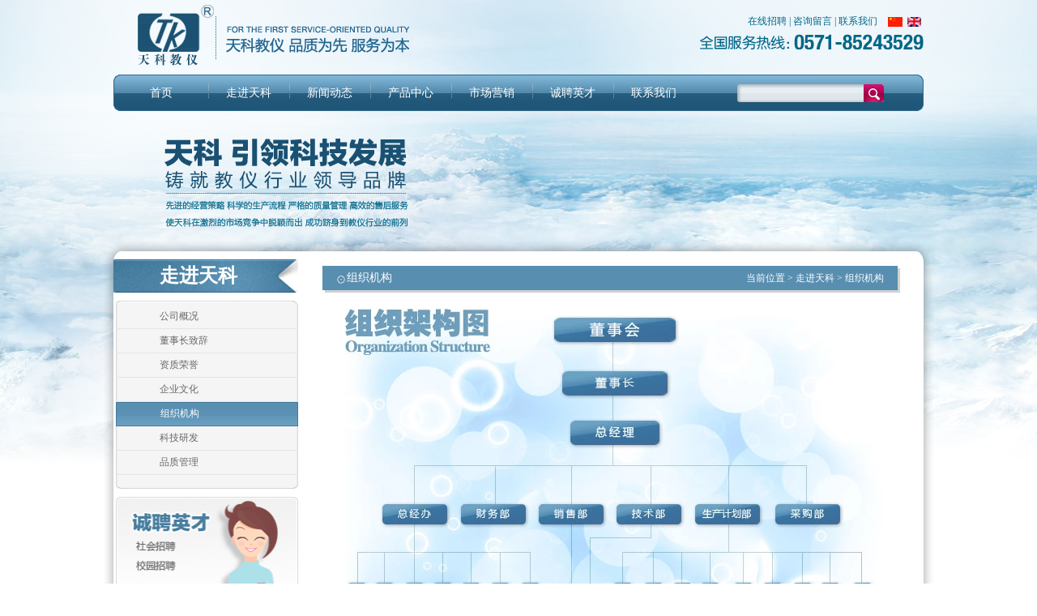

--- FILE ---
content_type: text/html; charset=utf-8
request_url: http://www.tkjy.cn/about.aspx?cid=5
body_size: 10221
content:

<!DOCTYPE html PUBLIC "-//W3C//DTD XHTML 1.0 Transitional//EN" "http://www.w3.org/TR/xhtml1/DTD/xhtml1-transitional.dtd">
<html xmlns="http://www.w3.org/1999/xhtml">
<head><title>
	杭州天科教仪设备有限公司
</title><link href="css/css.css" rel="stylesheet" type="text/css" />
    <!--[if IE 6]>
<script src="images/iepng.js" type="text/javascript"></script>
<script type="text/javascript">
   EvPNG.fix(' img,div'); 
</script>
<![endif]-->
    <meta name="keywords" content="杭州天科教仪设备有限公司" /><meta name="description" content="杭州天科教仪设备有限公司坐落于著名的风景旅游城市——杭州，是一家专业从事教学仪器研发、生产、销售的高新技术企业。“天科教仪”在社会各界和广大高校教师的关心支持下,凭借着自身丰富的行业经验；先进的经营策略；科学的生产流程；严格的质量管理；高效的售后服务，使企业在激烈的市场竞争中跻身于教仪行业的前列
" />
    <script>
        window.onload = function () {
            for (var ii = 0; ii < document.links.length; ii++)
                document.links[ii].onfocus = function () { this.blur() }
        }
    </script>
    <script type="text/javascript" src="js/jquery.js"></script>
    <script type="text/javascript" src="js/navMenu.js"></script>
    <script type="text/javascript">
        $(function () {
            $(".activesss").hover(function () {
                $(".Locate Menulogo").stop(false, true);
                $(this).children().next().slideDown("fast"); //slideDown() 函数,实现隐藏,括号里还可以带一个时间参数(毫秒)例如slideDown(2000)以2000毫秒的速度隐藏,还可以带slow,fast                          
            },
      function () {
          $(this).children().next().slideUp("fast");
      });
        });
    </script>
</head>
<body class="body1">
    <form name="form1" method="post" action="about.aspx?cid=5" id="form1">
<div>
<input type="hidden" name="__VIEWSTATE" id="__VIEWSTATE" value="/[base64]/lj4rnlLXmsJTkvKDliqjns7vliJdkAgQPZBYCZg8VAwIyMRXnlLXmnLrlj4rmi5bliqjns7vliJcV55S15py65Y+K5ouW5Yqo57O75YiXZAIFD2QWAmYPFQMCMjIk6L+H56iL5o6n5Yi25Y+K57u85ZCI6Ieq5Yqo5YyW57O75YiXJOi/[base64]/[base64]/ku6rlmajku6rooajmioDmnK/[base64]/[base64]/[base64]/[base64]/lrp7orq3ns7vliJcq5bel5Lia6Ieq5Yqo5YyW5Y+K572R57uc5oqA5pyv5a6e6K6t57O75YiXZAIPD2QWAmYPFQMCNTUk55S15py65ouW5Yqo5qOA5L+u5oqA5pyv5a6e6K6t57O75YiXJOeUteacuuaLluWKqOajgOS/[base64]/h+eoi+aOp+WItuW3peeoi+Wunuiureezu+WIlx7ov4fnqIvmjqfliLblt6XnqIvlrp7orq3ns7vliJdkAhQPZBYCZg8VAwI2MB/nlLXlt6Um55S15a2Q5oqA5pyv5a6e6K6t57O75YiXH+eUteW3pSbnlLXlrZDmioDmnK/lrp7orq3ns7vliJdkAhUPZBYCZg8VAwI2MR/ljZXniYfmnLomRURB5oqA5pyv5a6e6K6t57O75YiXH+WNleeJh+acuiZFREHmioDmnK/[base64]/zd9QtzrOTE/t7M9YNWiIIuoZHq" />
</div>

<div>

	<input type="hidden" name="__VIEWSTATEGENERATOR" id="__VIEWSTATEGENERATOR" value="E809BCA5" />
	<input type="hidden" name="__EVENTVALIDATION" id="__EVENTVALIDATION" value="/wEWAwLE/6qJCgKr4NGBDALmlOfpDEMMu5ouC23FUfLJiObHvRgfctVI" />
</div>
    <div class="box">
       
<script type="text/javascript"> document.body.oncontextmenu=document.body.ondragstart= document.body.onselectstart=document.body.onbeforecopy=function(){return false;};document.body.onselect=document.body.oncopy=document.body.onmouseup=function(){document.selection.empty();}; </script>

<div class="top">
    <div class="top1">
        <div class="top1lf lf">
            <a href="index.aspx">
            
                <img src="images/1_04.png" width="365" height="88"></a>
        </div>
        <div class="top1rg rg">
            <div>
                <a href="jobs.aspx">在线招聘</a>|<a href="message.aspx">咨询留言</a>|<a href="contact.aspx">联系我们</a><a
                    class="a1" href="index.aspx"><img src="images/1_05.jpg" width="18" height="12"></a><a
                        class="a2" href="/en"><img src="images/1_06.jpg" width="17" height="12"></a></div>
            <div class="div1">
                <img src="images/1_07.png" width="276" height="19" /></div>
        </div>
        <div class="clear">
        </div>
    </div>
    <div class="dh">
        <div class="dhlf lf">
            <ul id="navMenu">
                <li class="activesss"><a class="a1" href="index.aspx">首页</a> </li>
                <li class="activesss"><a class="a2" href="about.aspx">走进天科</a>
                    <div class="Locate pad1">
                        <div class="bg1">
                            <ul id="Menulogo">
                                <li>
                                    <div>
                                        <a href="about.aspx?cid=1">
                                            <img src="images/1_12.png" width="70" height="72"></a></div>
                                    <div>
                                        <a href="about.aspx?cid=1">公司概况</a></div>
                                </li>
                                <li><a href="about.aspx?cid=2">
                                    <img src="images/1_13.png" width="71" height="74"></a>
                                    <div>
                                        <a href="aabout.aspx?cid=2">董事长致辞</a></div>
                                </li>
                                <li><a href="about.aspx?cid=3">
                                    <img src="images/1_14.png" width="91" height="74"></a>
                                    <div>
                                        <a href="about.aspx?cid=3">资质荣誉</a></div>
                                </li>
                                <li><a href="about.aspx?cid=4">
                                    <img src="images/1_15.png" width="61" height="74"></a>
                                    <div>
                                        <a href="about.aspx?cid=4">企业文化</a></div>
                                </li>
                                <li><a href="about.aspx?cid=5">
                                    <img src="images/1_16.png" width="70" height="73"></a>
                                    <div>
                                        <a href="about.aspx?cid=5">组织机构</a></div>
                                </li>
                                <li><a href="about.aspx?cid=6">
                                    <img src="images/1_17.png" width="67" height="74"></a>
                                    <div>
                                        <a href="about.aspx?cid=6">科技研发</a></div>
                                </li>
                                <li><a href="about.aspx?cid=7">
                                    <img src="images/1_18.png" width="44" height="74"></a>
                                    <div>
                                        <a href="about.aspx?cid=7">品质管理</a></div>
                                </li>
                                <div class="clear">
                                </div>
                            </ul>
                            <div class="clear">
                            </div>
                        </div>
                    </div>
                </li>
                <li class="activesss"><a class="a2" href="news.aspx">新闻动态</a>
                    <div class="Locate pad2">
                        <div class="bg2">
                            <ul id="Menulogo">
                                <li>
                                    <div>
                                        <a href="news.aspx?cid=8">
                                            <img src="images/1_20.png" width="47" height="45"></a></div>
                                    <div>
                                        <a href="news.aspx?cid=8">公司动态</a></div>
                                </li>
                                <li>
                                    <div>
                                        <a href="news.aspx?cid=9">
                                            <img src="images/1_21.png" width="52" height="44"></a></div>
                                    <div>
                                        <a href="news.aspx?cid=9">行业新闻</a></div>
                                </li>
                                <div class="clear">
                                </div>
                            </ul>
                            <div class="clear">
                            </div>
                        </div>
                    </div>
                </li>
                <li class="activesss"><a class="a2" href="products.aspx">产品中心</a>
                    <div class="Locate pad3">
                        <div class="bg3">
                            <div class="bg3_1">
                                <ul class="ul_index lf">
                                    
                                            <li><a href="productslist_info.aspx?cid=12" title="电工系列">
                                                电工系列</a></li>
                                        
                                            <li><a href="productslist_info.aspx?cid=13" title="电子系列">
                                                电子系列</a></li>
                                        
                                            <li><a href="productslist_info.aspx?cid=14" title="可编程控制器及网络应用系列">
                                                可编程控制器及网络应用系列</a></li>
                                        
                                            <li><a href="productslist_info.aspx?cid=20" title="电力电子技术及电气传动系列">
                                                电力电子技术及电气传动系列</a></li>
                                        
                                            <li><a href="productslist_info.aspx?cid=21" title="电机及拖动系列">
                                                电机及拖动系列</a></li>
                                        
                                            <li><a href="productslist_info.aspx?cid=22" title="过程控制及综合自动化系列">
                                                过程控制及综合自动化系列</a></li>
                                        
                                            <li><a href="productslist_info.aspx?cid=23" title="化工自动化系列">
                                                化工自动化系列</a></li>
                                        
                                            <li><a href="productslist_info.aspx?cid=24" title="电力综合自动化及继电保护系列">
                                                电力综合自动化及继电保护系列</a></li>
                                        
                                            <li><a href="productslist_info.aspx?cid=25" title="单片机及FPGA系列">
                                                单片机及FPGA系列</a></li>
                                        
                                            <li><a href="productslist_info.aspx?cid=26" title="信号与系统&自控原理系列">
                                                信号与系统&自控原理系列</a></li>
                                        
                                            <li><a href="productslist_info.aspx?cid=27" title="液压传动与气动系列">
                                                液压传动与气动系列</a></li>
                                        
                                            <li><a href="productslist_info.aspx?cid=28" title="物理系列">
                                                物理系列</a></li>
                                        
                                            <li><a href="productslist_info.aspx?cid=29" title="工业自动化及网络技术系列">
                                                工业自动化及网络技术系列</a></li>
                                        
                                            <li><a href="productslist_info.aspx?cid=30" title="测控技术系列">
                                                测控技术系列</a></li>
                                        
                                            <li><a href="productslist_info.aspx?cid=31" title="虚拟仪器仪表技术及应用系列">
                                                虚拟仪器仪表技术及应用系列</a></li>
                                        
                                            <li><a href="productslist_info.aspx?cid=32" title="DSP实验及开发应用系列">
                                                DSP实验及开发应用系列</a></li>
                                        
                                            <li><a href="productslist_info.aspx?cid=33" title="嵌入式实验及应用开发系列">
                                                嵌入式实验及应用开发系列</a></li>
                                        
                                            <li><a href="productslist_info.aspx?cid=34" title="高频电子系列">
                                                高频电子系列</a></li>
                                        
                                            <li><a href="productslist_info.aspx?cid=35" title="通信系列">
                                                通信系列</a></li>
                                        
                                            <li><a href="productslist_info.aspx?cid=36" title="微机技术及接口系列">
                                                微机技术及接口系列</a></li>
                                        
                                            <li><a href="productslist_info.aspx?cid=37" title="传感器及应用系列">
                                                传感器及应用系列</a></li>
                                        
                                            <li><a href="productslist_info.aspx?cid=38" title="创新与技能训练系列">
                                                创新与技能训练系列</a></li>
                                        
                                            <li><a href="productslist_info.aspx?cid=39" title="热工学实验系列">
                                                热工学实验系列</a></li>
                                        
                                            <li><a href="productslist_info.aspx?cid=40" title="制冷技术及应用系列">
                                                制冷技术及应用系列</a></li>
                                        
                                            <li><a href="productslist_info.aspx?cid=41" title="机电一体化系列">
                                                机电一体化系列</a></li>
                                        
                                            <li><a href="productslist_info.aspx?cid=42" title="电源及测量仪表系列">
                                                电源及测量仪表系列</a></li>
                                        
                                    <div class="clear">
                                    </div>
                                </ul>
                                <ul class="ul_index lf">
                                    
                                            <li><a href="productslist_info.aspx?cid=70" title="电力电子及电机自动控制实训系统">
                                                 电力电子及电机自动控制实训系统</a></li>
                                        
                                            <li><a href="productslist_info.aspx?cid=72" title="机器人系列">
                                                 机器人系列</a></li>
                                        
                                            <li><a href="productslist_info.aspx?cid=73" title="楼宇智能化系列">
                                                 楼宇智能化系列</a></li>
                                        
                                            <li><a href="productslist_info.aspx?cid=74" title="耗材">
                                                 耗材</a></li>
                                        
                                            <li><a href="productslist_info.aspx?cid=43" title="PLC&变频调速实训系列">
                                                 PLC&变频调速实训系列</a></li>
                                        
                                            <li><a href="productslist_info.aspx?cid=44" title="新能源系列">
                                                 新能源系列</a></li>
                                        
                                            <li><a href="productslist_info.aspx?cid=45" title="电力系统及自动化实训系列">
                                                 电力系统及自动化实训系列</a></li>
                                        
                                            <li><a href="productslist_info.aspx?cid=46" title="电工技能培训(初级、中级、高级)及考核系">
                                                 电工技能培训(初级、中级、高...</a></li>
                                        
                                            <li><a href="productslist_info.aspx?cid=47" title="技师&高级技师技能实训考核系列">
                                                 技师&高级技师技能实训考核系列</a></li>
                                        
                                            <li><a href="productslist_info.aspx?cid=48" title="机床电气技能培训及考核系列">
                                                 机床电气技能培训及考核系列</a></li>
                                        
                                            <li><a href="productslist_info.aspx?cid=49" title="机床电气技能培训及考核系列（网络型）">
                                                 机床电气技能培训及考核系列...</a></li>
                                        
                                            <li><a href="productslist_info.aspx?cid=50" title="半实物机床电气技能实训考核系列">
                                                 半实物机床电气技能实训考核系列</a></li>
                                        
                                            <li><a href="productslist_info.aspx?cid=51" title="电子工艺实训系列">
                                                 电子工艺实训系列</a></li>
                                        
                                            <li><a href="productslist_info.aspx?cid=52" title="电力电子及电机自动控制实训系列">
                                                 电力电子及电机自动控制实训系列</a></li>
                                        
                                            <li><a href="productslist_info.aspx?cid=54" title="工业自动化及网络技术实训系列">
                                                 工业自动化及网络技术实训系列</a></li>
                                        
                                            <li><a href="productslist_info.aspx?cid=55" title="电机拖动检修技术实训系列">
                                                 电机拖动检修技术实训系列</a></li>
                                        
                                            <li><a href="productslist_info.aspx?cid=56" title="液压与气动实训系列">
                                                 液压与气动实训系列</a></li>
                                        
                                            <li><a href="productslist_info.aspx?cid=57" title="机电一体化实训系列">
                                                 机电一体化实训系列</a></li>
                                        
                                            <li><a href="productslist_info.aspx?cid=58" title="电气工程自动化技能培训系列">
                                                 电气工程自动化技能培训系列</a></li>
                                        
                                            <li><a href="productslist_info.aspx?cid=59" title="过程控制工程实训系列">
                                                 过程控制工程实训系列</a></li>
                                        
                                            <li><a href="productslist_info.aspx?cid=60" title="电工&电子技术实训系列">
                                                 电工&电子技术实训系列</a></li>
                                        
                                            <li><a href="productslist_info.aspx?cid=61" title="单片机&EDA技术实训系列">
                                                 单片机&EDA技术实训系列</a></li>
                                        
                                            <li><a href="productslist_info.aspx?cid=62" title="钳工技能实训系列">
                                                 钳工技能实训系列</a></li>
                                        
                                            <li><a href="productslist_info.aspx?cid=63" title="制冷制热技术实训考核系列">
                                                 制冷制热技术实训考核系列</a></li>
                                        
                                            <li><a href="productslist_info.aspx?cid=64" title="工程与创新实训开发系列">
                                                 工程与创新实训开发系列</a></li>
                                        
                                            <li><a href="productslist_info.aspx?cid=65" title="船舶轮机工程实训系列">
                                                 船舶轮机工程实训系列</a></li>
                                        
                                            <li><a href="productslist_info.aspx?cid=66" title="港口电气及自动化实训系列">
                                                 港口电气及自动化实训系列</a></li>
                                        
                                            <li><a href="productslist_info.aspx?cid=67" title="数控及机电一体化系列">
                                                 数控及机电一体化系列</a></li>
                                        
                                            <li><a href="productslist_info.aspx?cid=68" title="运动控制系列">
                                                 运动控制系列</a></li>
                                        
                                    <div class="clear">
                                    </div>
                                </ul>
                                <div class="clear">
                                </div>
                            </div>
                        </div>
                    </div>
                </li>
                <li class="activesss"><a class="a2" href="marketing.aspx">市场营销</a>
                    <div class="Locate pad2">
                        <div class="bg2">
                            <ul id="Menulogo">
                                <!-- <li>
                                    <div>
                                        <a href="marketing.aspx?cid=15">
                                            <img src="images/1_23.png" width="65" height="63"></a></div>
                                    <div>
                                        <a href="marketing.aspx?cid=15">营销网络</a></div>
                                </li> -->
                                <li>
                                    <div>
                                        <a href="marketing.aspx?cid=16">
                                            <img src="images/1_24.png" width="81" height="64"></a></div>
                                    <div>
                                        <a href="marketing.aspx?cid=16">典型用户</a></div>
                                </li>
                                <div class="clear">
                                </div>
                            </ul>
                            <div class="clear">
                            </div>
                        </div>
                    </div>
                </li>
                <li class="activesss"><a class="a2" href="jobs.aspx">诚聘英才</a>
                    <div class="Locate pad2">
                        <div class="bg2">
                            <ul id="Menulogo">
                                <li>
                                    <div>
                                        <a href="jobs.aspx?cid=1">
                                            <img src="images/1_25.png" width="65" height="63"></a></div>
                                    <div>
                                        <a href="jobs.aspx?cid=1">社会招聘</a></div>
                                </li>
                                <li>
                                    <div>
                                        <a href="jobs.aspx?cid=2">
                                            <img src="images/1_26.png" width="81" height="64"></a></div>
                                    <div>
                                        <a href="jobs.aspx?cid=2">校园招聘</a></div>
                                </li>
                                <div class="clear">
                                </div>
                            </ul>
                            <div class="clear">
                            </div>
                        </div>
                    </div>
                </li>
                <li class="activesss"><a class="a2" href="contact.aspx">联系我们</a>
                    <div class="Locate pad4">
                        <div class="bg4">
                            <ul id="Menulogo">
                                <li>
                                    <div>
                                        <a href="contact.aspx">
                                            <img src="images/1_28.png" width="69" height="75"></a></div>
                                    <div>
                                        <a href="contact.aspx">联系方式</a></div>
                                </li>
                                <li><a href="message.aspx">
                                    <img src="images/1_29.png" width="70" height="75"></a>
                                    <div>
                                        <a href="message.aspx">咨询留言</a></div>
                                </li>
                                <li><a href="service.aspx">
                                    <img src="images/1_30.png" width="55" height="75"></a>
                                    <div>
                                        <a href="service.aspx">售后服务</a></div>
                                </li>
                                <li><a href="download.aspx">
                                    <img src="images/1_31.png" width="56" height="75"></a>
                                    <div>
                                        <a href="download.aspx">资料下载</a></div>
                                </li>
                                <div class="clear">
                                </div>
                            </ul>
                            <div class="clear">
                            </div>
                        </div>
                    </div>
                </li>
            </ul>
        </div>
        <div class="dhrg rg">
            <div class="dhrgbg lf">
                <input name="top1$dk" type="text" id="top1_dk" class="text" /></div>
            <div class="lf">
                <input type="image" name="top1$btnsk" id="top1_btnsk" src="images/1_33.jpg" style="border-width:0px;" />
            </div>
        </div>
        <div class="clear">
        </div>
    </div>
</div>

        <div class="clear">
        </div>
    </div>
    <div class="mainbg">
        <div class="box">
            <div class="dd">
                <div class="ddlf lf">
                    <div class="ddlf1">
                        走进天科</div>
                    <div class="ddlf2">
                        <div class="ddlf2_1">
                        </div>
                        <div class="ddlf2_2">
                      <a  href='about.aspx?cid=1'>公司概况</a> <a  href='about.aspx?cid=2'>董事长致辞</a> <a  href='about.aspx?cid=3'>资质荣誉</a> <a  href='about.aspx?cid=4'>企业文化</a> <a class='a1' href='about.aspx?cid=5'>组织机构</a> <a  href='about.aspx?cid=6'>科技研发</a> <a  href='about.aspx?cid=7'>品质管理</a>
                        </div>
                        <div class="ddlf2_3">
                        </div>
                        <!-- <div class="ddlf2_4">
                            <a href="marketing.aspx">
                                <img src="images/2_08.jpg" width="225" height="133"></a>
                        </div> -->
                        <div class="ddlf2_4">
                            <a href="jobs.aspx">
                                <img src="images/2_09.jpg" width="225" height="133"></a>
                        </div>
                    </div>
                </div>
                <div class="ddrg rg">
                    <div class="ddrg1">
                        <div class="lf">
                            组织机构</div>
                        <div class="rg">
                            当前位置 > <a href="about.aspx">走进天科</a> > 组织机构
                        </div>
                        <div class="clear">
                        </div>
                    </div>
                    <div class="ddrg2 pad5">
                    <p>
	<img height="634" src="images/2_16.webp" width="676" /></p>
                    
                    </div>
                </div>
                <div class="clear">
                </div>
            </div>
        </div>
        
    </div>
    <div class="foot">
        
<div class="box">
    <div class="foottop">
        <div class="foottoplf lf">
            <div>
                <a href="index.aspx">
                    <img src="images/1_38.jpg" width="148" height="118"></a>&nbsp;&nbsp;<img src="images/ewm.jpg"
                        width="100px" height="100px" /></div>
            <div class="div1">
                杭州天科教仪设备有限公司
                <br>
                联系地址：杭州余杭闲林工业区嘉企路8-2号
                <br>
                电话：(0571) 85243529
                <br>
                传真：(0571) 85243369
                <br>
                邮编：310023
                <br>
                Email:sales@tkjy.cn
            </div>
        </div>
        <div class="foottoprg rg">
            <div class="lf">
                <div class="foottoprg1">
                    About US 走进天科</div>
                <p>
                    <a href="about.aspx?cid=1">公司概况</a><a href="about.aspx?cid=3">资质荣誉</a>
                <p>
                <p>
                    <a href="about.aspx?cid=4">企业文化</a><a href="about.aspx?cid=5">组织机构</a></p>
                <p>
                    <a href="about.aspx?cid=6">科技研发</a><a href="about.aspx?cid=7">品质管理</a></p>
                <p>
                    <a href="about.aspx?cid=2">董事长致辞</a></p>
            </div>
            <div class="lf">
                <div class="foottoprg1">
                    News 新闻动态</div>
                <p>
                    <a href="news.aspx?cid=8">公司动态</a>
                <p>
                <p>
                    <a href="ews.aspx?cid=9">行业新闻</a></p>
            </div>
            <div class="lf">
                <div class="foottoprg1">
                    Contact us 联系我们</div>
                <p>
                    <a href="contact.aspx">联系方式</a>
                <p>
                <p>
                    <a href="message.aspx">咨询留言</a></p>
                <p>
                    <a href="service.aspx">售后服务</a>
                <p>
                <p>
                    <a href="download.aspx">资料下载</a></p>
            </div>
            <div class="lf">
                <div class="foottoprg1">
                    Products 产品中心</div>
                <p>
                    <a href="productslist.aspx?cid=10">实验系列</a>
                <p>
                <p>
                    <a href="productslist.aspx?cid=11">实训系列</a></p>
            </div>
            <div class="lf">
                <div class="foottoprg1">
                    Marketing 市场营销</div>
                <!-- p>
                    <a href="marketing.aspx?cid=15">营销网络</a>
                <p -->
                <p>
                    <a href="marketing.aspx?cid=16">典型用户</a></p>
            </div>
            <div class="lf">
                <div class="foottoprg1">
                    Recruitment 诚聘英才</div>
                <p>
                    <a href="jobs.aspx?cid=1">社会招聘</a>
                <p>
                <p>
                    <a href="jobs.aspx?cid=2">校园招聘</a></p>
            </div>
            <div class="clear">
            </div>
        </div>
        <div class="clear">
        </div>
    </div>
    <div class="footbottom">
        <div class="lf">
            <a href="contact.aspx">联系我们</a>│<a href="mailto:sales@tkjy.cn">企业邮箱</a>│<a href="mailto:office@tkjy.cn">办公邮箱</a>│<a
                href="about.aspx?cid=1">关于我们</a>
        </div>
        <div class="rg">
            <script type="text/javascript">var cnzz_protocol = (("https:" == document.location.protocol) ? " https://" : " http://");document.write(unescape("%3Cspan style='vertical-align: 1px;margin-left: 5px;' id='cnzz_stat_icon_1261515379'%3E%3C/span%3E%3Cscript src='" + cnzz_protocol + "s95.cnzz.com/z_stat.php%3Fid%3D1261515379%26show%3Dpic' type='text/javascript'%3E%3C/script%3E"));</script>
            Copyright 2013 杭州天科教仪版权所有 All Rights Reserved <a href="http://www.68team.com" target="_blank" title="杭州网站建设公司">网站建设</a>：<a href="http://www.68team.com" target="_blank">翰臣科技</a> <a href="http://beian.miit.gov.cn" target="_blank" rel="noopener noreferrer" >浙ICP备05048418号-1</a>

        </div>
        <div class="clear">
        </div>
    </div>
</div>

    </div>
    </form>
</body>
</html>
<!--powered by:http://www.68team.com 翰臣科技 制作：邱爽-->


--- FILE ---
content_type: text/css
request_url: http://www.tkjy.cn/css/css.css
body_size: 3279
content:
@charset "utf-8";
/* CSS Document */
body {font-family:"微软雅黑";  margin:0 auto; padding:0px; font-size:12px; height:100%; line-height:22px;  width:100%; }
div{behavior: url(css/iepngfix.htc)}
ul,ul li,ol li{ list-style-type:none; margin:0; padding:0; }
p{ margin:0; padding:0}
.clear{ clear:both; height:0px; line-height:0px; font-size:0px;}
a{ text-decoration:none;}
a:hover{ text-decoration:underline;}
img{ vertical-align:middle;}
.imgs{ vertical-align:top;}
.lf{ float:left;}
.rg{ float:right;}  
img{border:none;}
html{ overflow-x:hidden;}

/* index */
.body{ height:1147px; overflow:hidden;}
/*---------首页主视觉-------*/
.banner{ height:550px; overflow:hidden; z-index:-100; position:relative;}
.index_view {clear: both; width:100%;  height:550px; text-align:center; position:relative; z-index:29;left:-2px \9}
.index_view ul { overflow:hidden; height:550px;}
.index_view ul li {margin:0px; text-align:left;}
.index_view ul li.active {display: block}
.index_view ul li a { display:block; height:550px; margin:0 auto}
/*---------首页主视觉 end-------*/
.box{ width:1000px; margin:0 auto;}
.mad{ position: relative; top:-550px;}
.top{ height:136px;}
.top1{ height:88px; overflow:hidden;}
.top1lf{ width:365px;}
.top1rg{ width:276px;}
.top1rg { padding-top:15px; color:#006687; width:276px; text-align:right;}
.top1rg a{ color:#006687; margin-left:3px; margin-right:3px;} 
.top1rg .a1{ margin-left:10px;}
.top1rg .div1{ margin-top:5px;}
.dh{ background:url(../images/1_08.png) no-repeat; height:49px;}
.dhlf{ width:770px;}  
/* index 导航栏JS */
.dhlf #navMenu .activesss{ float:left;}
.dhlf #navMenu .activesss .a1{ display:block; float:left; width:117px; height:45px; padding-top:4px; line-height:45px; font-size:14px; _font-size:12px; color:#ffffff; text-align:center;}
.dhlf #navMenu .activesss .a2{ display:block; float:left; width:100px; height:45px; padding-top:4px; line-height:45px; text-align:center; background:url(../images/1_09.jpg) left no-repeat; font-size:14px;  color:#FFFFFF; _font-size:12px;}
.dhlf #navMenu .activesss .a1:hover,.dhlf #navMenu .activesss .a2:hover{ background:url(../images/1_10.png) center no-repeat; text-decoration:none}
.dhlf #navMenu .activesss .Locate{ position:absolute; top:136px; _top:49px; overflow:hidden; display:none;}
.dhlf #navMenu .activesss .pad1{ margin-left:-100px; *margin-left:-200px;}
.dhlf #navMenu .activesss .bg1{ background:url(../images/1_11.png) no-repeat; height:178px; width:862px; }
.dhlf #navMenu .activesss .pad2{ margin-left:-100px; *margin-left:-200px;}
.dhlf #navMenu .activesss .bg2{ background:url(../images/1_19.png) no-repeat; height:178px; width:312px; }
.dhlf #navMenu .activesss .bg2 div{ margin-top:10px;}
.dhlf #navMenu .activesss .pad3{ margin-left:-314px; *margin-left:-414px;}
.dhlf #navMenu .activesss .bg3{ background:url(../images/1_22.png) no-repeat; height:378px; width:994px; }
.dhlf #navMenu .activesss .bg3 .bg3_1{ padding-top:25px;}
.dhlf #navMenu .activesss .bg3 .bg3_1 .ul_index{ width:375px; padding-left:105px;}
.dhlf #navMenu .activesss .bg3 .bg3_1 .ul_index li{ width:175px; padding-right:12px; float:left; height:24px; line-height:24px;}
.dhlf #navMenu .activesss .bg3 .bg3_1 .ul_index li a{ color:#225680;}
.dhlf #navMenu .activesss .pad4{ margin-left:-200px; *margin-left:-300px;}
.dhlf #navMenu .activesss .bg4{ background:url(../images/1_27.png) no-repeat; height:181px; width:514px;}
.dhlf #navMenu .activesss .Locate #Menulogo{ display:block; margin:0 auto; padding:20px; padding-top:35px;}
.dhlf #navMenu .activesss .Locate #Menulogo li{ float:left; width:90px; text-align:center; padding-left:22px;}
.dhlf #navMenu .activesss .Locate #Menulogo li a{ color:#1a5172; text-decoration:none; font-weight:normal; font-size:14px;}
.dhlf #navMenu .activesss .Locate #Menulogo li a:hover{ color:#1a5172;}
/* index 导航栏JS end */
.dhrg{ width:181px; padding-right:49px; padding-top:16px;}
.dhrgbg{ background:url(../images/1_32.jpg) no-repeat; height:22px; width:156px;}
.text{ background:none; border:0px; font-family:"微软雅黑"}
.ss{ position:relative; top:-136px;} 
.box1{ width:940px; margin:0 auto;}
.ss1{ width:300px;}
.ss1_1{ font-weight:bold; color:#006687;}
.ss1_1 span{ font-size:11px; color:#66a3b7; margin-left:5px;}
.ss1 .ul_index{ margin-top:5px;}
.ss1 .ul_index li{ height:27px; border-bottom:1px dashed #d5d5d6; line-height:27px; *margin-top:-3px;}
.ss1 .ul_index li a{ background:url(../images/1_34.jpg) 4px 11px no-repeat; padding-left:13px; color:#79797b;}
.ss1 .ul_index li a:hover{ color:#225680;}
.ss1 .ul_index li span{ color:#cdc6bf; font-size:12px;}
.ss2{ width:292px; padding-left:35px;}
.ss2_1{ margin-top:10px;}
.ss3{ width:280px;}
.ss3_1{ margin-top:10px;}
.ss3_1 .lf{ width:99px;}
.ss3_1 .rg{ width:268px;}
.ss3_1 .rg .p1 a{ color:#79797b; font-weight:bold;}
.ss3_1 .rg .p1 a:hover{ color:#225680}
.ss3_1 .rg .p2{ color:#79797b; line-height:24px; }
.ss3_1 .rg .p2 img{ float:left; border-right: 5px solid #fff;}
.foot{ margin-top:30px; background:url(../images/1_37.jpg) repeat-x; height:330px;}
.box2{ width:956px; margin:0 auto;}
.foottop{ padding-top:23px; height:267px; overflow:hidden;}
.foottoplf{ width:258px; padding-left:86px;}
.foottoplf .div1{ margin-top:13px; line-height:20px; color:#1a5172;}
.foottoprg{ width:610px; padding-top:16px;}
.foottoprg .lf{ width:140px; padding-left:63px; text-align:right; height:120px; margin-bottom:10px; overflow:hidden;}
.foottoprg1{ background:#1a5172; height:25px; line-height:25px; color:#ffffff; padding-right:10px; margin-bottom:5px;}
.foottoprg .lf a{ padding-right:10px; color:#004f69;}
.footbottom{ height:40px; line-height:40px; color:#ffffff;}
.footbottom .lf a{ color:#fff; margin-left:10px; margin-right:10px;}
.footbottom .rg a{ color:#fff;}
/* index end */
/* main */
.body1{ background:url(../images/2_01.png) top center no-repeat;}
.mainbg{ margin-top:160px; background:url(../images/2_02.png) top center no-repeat; padding-top:23px; min-height:668px; _height:668px;}
.ddlf{ width:228px;}
.ddlf1{ background:url(../images/2_03.png) no-repeat; height:41px; line-height:41px; text-align:center; font-size:24px; font-weight:bold; color:#FFFFFF; padding-right:18px;}
.ddlf2{ padding-left:3px; margin-top:10px;}
.ddlf2_1{ background:url(../images/2_04.jpg) no-repeat; height:5px; font-size:0px; line-height:0px;}
.ddlf2_2{ background:url(../images/2_05.jpg) repeat-y; padding-bottom:10px;}
.ddlf2_2 a{ display:block; height:29px; border-bottom:1px solid #e4e4e4; line-height:29px; padding-left:54px; color:#686868;}
.ddlf2_2 a:hover,.ddlf2_2 .a1{ border:1px solid #457b9c; border-top:0px; background:url(../images/2_07.jpg) repeat-x; text-decoration:none; color:#FFFFFF;}
.ddlf2_3{ background:url(../images/2_06.jpg) no-repeat; height:7px; font-size:0px; line-height:0px;}
.ddlf2_4{ margin-top:10px;}
.ddrg{ width:713px; padding-right:29px; padding-top:8px;}
.ddrg1{ background:url(../images/2_10.jpg) no-repeat; height:33px;} 
.ddrg1 .lf{ height:30px; line-height:30px; padding-left:30px; font-size:14px; color:#FFFFFF;}
.ddrg1 .rg{ height:30px; line-height:30px; color:#FFFFFF; padding-right:20px;}
.ddrg1 .rg a{ color:#FFFFFF;}
.ddrg2{ padding-top:20px; color:#205c80; line-height:28px;}
.pad5{ padding-left:20px; padding-right:20px;}  
.ul_news li{ line-height:22px; border-bottom:1px dashed #588eaf; padding-bottom:14px; margin-bottom:14px;}
.ul_news li .div1{ width:150px; height:100px; padding:5px; border:1px solid #e1e1e1;}
.ul_news li .div1 img{ vertical-align:top;}
.ul_news li .div2{ width:495px;}
.div2_1 a{ color:#205c80; font-weight:bold;}
.div2_1 span{ color:#205c80;}
.div2_2{ height:68px; overflow:hidden;}
.div2_3{ text-align:right;}
.biaoti{ font-size:20px; color:#1a5172; font-weight:bold; border-bottom:1px dashed #588eaf; line-height:38px;}
.txt{ margin-top:10px;}
.fflf{ width:308px;}
.fflf2{ padding-left:3px; padding-right:3px; margin-top:10px;}
.fflf2_1{ background:#588eaf; height:23px; line-height:23px; margin-bottom:7px;}
.fflf2_1 a{ padding-left:29px; background:url(../images/3_04.jpg) 15px 4px no-repeat; color:#fff;}
.ffrg{ width:308px; padding-left:40px;}
.fflf .fflf2 .ul_pro li a{ background:url(../images/3_05.jpg) 27px 4px no-repeat; padding-left:41px; color:#1a5172;} 
.ffrg .fflf2 .ul_pro li a{ background:url(../images/3_05.jpg) 27px 4px no-repeat; padding-left:41px; color:#1a5172;} 
.ul_prolist li{ float:left; width:342px; margin-right:21px; border-bottom:1px dashed #588eaf; line-height:22px; padding-bottom:15px; margin-bottom:15px;}
.ul_prolist .li1{ margin-right:0px;}
.ul_prolist li .lf{ width:150px; height:100px; border:1px solid #e1e1e1; padding:3px;}
.ul_prolist li .lf img{ vertical-align:top;} 
.ul_prolist li .rg{ width:172px;}
.ul_prolist li .rg .p1 a{ color:#205c80; font-weight:bold;}
.ul_prolist li .rg .p2{ line-height:20px; margin-bottom:3px; overflow:hidden;}
.ul_prolist li .rg .p3{ text-align:right}
.tr1 td{ border-bottom:1px solid #588eaf; border-top:3px solid #588eaf; background:#f0f6fa;}
.tr2 td{ border-bottom:1px solid #cee5f4; height:28px; line-height:28px;}
.tr2 td a{ color:#397498; padding-left:20px;}
.td1{ background:#f0f6fa; border-right:1px solid #588eaf;}
.td2{ border-right:1px solid #588eaf;} 
.xian{ border-top:3px solid #588eaf;}
.xian1{ border-top:1px solid #cee5f4;}
.table td{ padding-left:10px; padding-right:10px;}
.xian2{ border-top:1px solid #588eaf;}
.xian3{ border-bottom:1px solid #588eaf; border-top:1px solid #588eaf;display: none;}
.text1{ border:0px; background:none; font-family:"微软雅黑"; width:170px; color:#1a5172;}
.text2{ border:0px; background:none; font-family:"微软雅黑"; width:550px; overflow:hidden; height:200px; color:#1a5172;}
.table .tdtd{ padding-left:25px; border-right:1px solid #cee5f4; background:#f0f6fa}
.table .tdtd1{ border-left:1px solid #cee5f4; background:#f0f6fa; padding-top:5px;}
.text3{ border:0px; background:none; font-family:"微软雅黑"; width:100px; color:#1a5172;}
.text4{ border:0px; background:none; font-family:"微软雅黑"; width:70px; color:#1a5172;}
.text5{ border:0px; background:none; font-family:"微软雅黑"; width:370px; overflow:hidden; height:24px; color:#1a5172;}
.text6{ border:0px; background:none; font-family:"微软雅黑"; width:470px; overflow:hidden; height:104px; color:#1a5172;}
.tdtdtd{ background:#f0f6fa; border-bottom:1px solid #588eaf;}
.xian4{ border-bottom:1px solid #cee5f4;}
.xian4 a{ color:#397498; margin-left:10px;} 
/* main end  */

.paginator { font: 11px Arial, Helvetica, sans-serif;padding:10px 20px 10px 0; margin: 0px;}
.paginator a {padding: 1px 6px; border: solid 1px #ddd; background: #fff; text-decoration: none;margin-right:2px}
.paginator a:visited {padding: 1px 6px; border: solid 1px #ddd; background: #fff; text-decoration: none;}
.paginator .cpb {padding: 1px 6px;font-weight: bold; font-size: 13px;border:none}
.paginator a:hover {color: #fff; background: #ffa501;border-color:#ffa501;text-decoration: none;}





--- FILE ---
content_type: application/javascript
request_url: http://www.tkjy.cn/js/navMenu.js
body_size: 6031
content:
/*
*/
(function(){
	var mF={
		defConfig:{//全局默认设置
			pattern:'mF_fscreen_tb',//风格样式
			trigger:'click',//触发切换模式['click'(鼠标点击)|'mouseover'(鼠标悬停)]
			txtHeight:'default',//文字层高度设置['default'(默认高度)|0(隐藏)|num(数字,单位像素)]
			wrap:true,//是否保留边框(有的话)[true|false]
			auto:true,//是否自动播放[true|false]
			time:4,//每次停留时间[num(数字,单位秒)]
			index:0,//开始显示的图片序号(从0算起)[num(数字)]
			waiting:20,//Loading画面的最长等待时间[num(数字,单位秒)]
			delay:100,//触发切换模式中'mouseover'模式下的切换延迟[num(数字,单位毫秒)]
			css:true,//是否允许程序定义CSS[true|false]
			path:'js/pattern/'//pattern文件的路径
		},
		pattern:{},
		extend:function(){
			var a=arguments,l=a.length,i=1,parent=a[0];
			if(l===1){i=0,parent=this.pattern;}
			for(i;i<l;i++){for(var p in a[i]) if(!(p in parent)) parent[p]=a[i][p];}
		}
	};
	var DOM={
		$:function(id){return typeof id==='string'?document.getElementById(id):id;},
		$$:function(tag,obj){return (this.$(obj)||document).getElementsByTagName(tag);},
		$$_:function(tag,obj){
			var arr=[],a=this.$$(tag,obj);
			for(var i=0;i<a.length;i++){
				if(a[i].parentNode===obj) arr.push(a[i]);
				i+=this.$$(tag,a[i]).length;
			} return arr;
		},
		$c:function(cla,obj){
			var tags=this.$$('*',obj),cla=cla.replace(/\-/g,'\\-'),reg=new RegExp('(^|\\s)'+cla+'(\\s|$)'),arr=[];
			for(var i=0,l=tags.length;i<l;i++){if(reg.test(tags[i].className)){arr.push(tags[i]);break;}}
			return arr[0];
		},
		$li:function(cla,obj){return this.$$_('li',this.$c(cla,obj));},
		wrap:function(arr,cla){//在arr(数组)外面添加wrap,cla为wrap的class
			var div=document.createElement('div');div.className=cla;arr[0].parentNode.insertBefore(div,arr[0]);
			for(var i=0;i<arr.length;i++) div.appendChild(arr[i]);
		},
		wrapIn:function(obj,cla){obj.innerHTML='<ul class='+cla+'>'+obj.innerHTML+'</ul>';},//在obj里面添加wrap,cla为wrap的class
		addList:function(obj,cla){
			var s=[],ul=this.$$('ul',obj)[0],li=this.$$_('li',ul),img,n=li.length,num=cla.length;
			for(var j=0;j<num;j++){
				s.push('<ul class='+cla[j]+'>');
				for(var i=0;i<n;i++){img=this.$$('img',li[i])[0];s.push('<li>'+(cla[j]=='num'?('<a>'+(i+1)+'</a>'):(cla[j]=='txt'&&img?li[i].innerHTML.replace(/<img(.|\n|\r)*?(\>\<\/a\>)/i,img.alt+'</a>')+'<p>'+img.getAttribute("text")+'</p>':(cla[j]=='thumb'&&img?'<img src='+(img.getAttribute("thumb")||img.src)+' />':'')))+'<span></span></li>')};
				s.push('</ul>');
			}; obj.innerHTML+=s.join('');
		}
	},
	CSS={
		style:function(o,attr){var v=(this.isIE?o.currentStyle:getComputedStyle(o,''))[attr],pv=parseFloat(v);return isNaN(pv)?v:pv;},
		setOpa:function(o,val){o.style.filter = "alpha(opacity=" + val + ")",o.style.opacity = val/100;},
		removeClass:function(o,name){var cla=o.className,reg="/\\s*"+name+"\\b/g";o.className=cla?cla.replace(eval(reg),''):''}
	},
	Anim={
		animate:function(obj,attr,val,dur,type,fn){
			var opa=attr==='opacity',F=this,opacity=F.setOpa,am=typeof val==='string',st=(new Date).getTime();
			if(opa&&F.style(obj,'display')==='none') obj.style.display='block',opacity(obj,0);
			var os=F.style(obj,attr),b=isNaN(os)?1:os,c=am?val/1:val-b,d=dur||800,e=F.easing[type||'easeOut'],m=c>0?'ceil':'floor';
			if(obj[attr+'Timer']) clearInterval(obj[attr+'Timer']);
			obj[attr+'Timer']=setInterval(function(){
				var t=(new Date).getTime()-st;
				if(t<d){opa?opacity(obj,Math[m](e(t,b*100,c*100,d))):obj.style[attr]=Math[m](e(t,b,c,d))+'px';}
				else{
					clearInterval(obj[attr+'Timer']),opa?opacity(obj,(c+b)*100):obj.style[attr]=c+b+'px',
					opa&&val===0&&(obj.style.display='none'),fn&&fn.call(obj);
				}
			},13);return F;
		},
		fadeIn:function(obj,duration,fn){this.animate(obj,'opacity',1,duration==undefined?400:duration,'linear',fn);return this;},
		fadeOut:function(obj,duration,fn){this.animate(obj,'opacity',0,duration==undefined?400:duration,'linear',fn);return this;},
		slide:function(obj,params,duration,easing,fn){for(var p in params) this.animate(obj,p,params[p],duration,easing,fn);return this;},
		stop:function(obj){for(var p in obj) if(p.indexOf('Timer')!==-1) clearInterval(obj[p]);return this;},//停止所有运动
		easing:{
			linear:function(t,b,c,d){return c*t/d + b;},
			swing:function(t,b,c,d) {return -c/2 * (Math.cos(Math.PI*t/d) - 1) + b;},
			easeIn:function(t,b,c,d){return c*(t/=d)*t*t*t + b;},
			easeOut:function(t,b,c,d){return -c*((t=t/d-1)*t*t*t - 1) + b;},
			easeInOut:function(t,b,c,d){return ((t/=d/2) < 1)?(c/2*t*t*t*t + b):(-c/2*((t-=2)*t*t*t - 2) + b);}
		}
	},
	Init={
		set:function(p,DOMReady,callback){
			var F=this,cont=0;
			p.pattern=p.pattern||F.defConfig.pattern,p.path=p.path||F.defConfig.path,p.S=p.pattern+'-'+p.id;
			function show(){if(cont==2) F.pattern[p.pattern].call(F,p,F),callback&&callback()};//仅当JS和图片都加载完毕(cont=2)才开始轮播
			function ready(){//当DOM就绪时
				var box=F.$(p.id);
				box.style.height=314+'px';//测试DOM加载&&赋值防变形
				F.loadPattern(p.pattern,p.path,function(){
					F.extend(p,F.pattern[p.pattern].cfg,F.defConfig);//收集完整参数
					p.width=p.width||F.style(box,'width'),p.height=p.height||F.style(box,'height');
					F.initCSS(p),box.className+=' '+p.pattern+' '+p.S,box.style.height='';
					cont+=1,show();
				});
				F.onloadIMG(box,p.waiting,function(){cont+=1,show();});
			};
			if(DOMReady){ready();return;}//立即执行
			if(window.attachEvent){(function(){try{ready()}catch(e){setTimeout(arguments.callee,0)}})();}
	　　		else{F.addEvent(document,'DOMContentLoaded',ready);}
		},
		initCSS:function(p){
			var css=[],w=p.width,h=p.height,oStyle=document.createElement('style');oStyle.type='text/css';
			if(p.wrap) this.wrap([this.$(p.id)],p.pattern+'_wrap');
			if(p.css) css.push('.'+p.S+' *{margin:0;padding:0;border:0;list-style:none;}.'+p.S+'{position:relative;width:'+w+'px;height:'+h+'px;overflow:hidden;font:12px/1.5 Verdana;text-align:left;background:#fff;visibility:visible!important;}.'+p.S+' .loading{position:absolute;z-index:9999;width:100%;height:100%;color:#666;text-align:center;padding-top:'+0.3*h+'px;background:#fff url(http://nethd.zhongsou.com/wtimg/i_41956/28236-loading.gif) center '+0.4*h+'px no-repeat;}.'+p.S+' .pic{position:relative;width:'+w+'px;height:'+h+'px;overflow:hidden;}.'+p.S+' .txt li,.'+p.S+' .txt li span,.'+p.S+' .txt-bg{width:'+w+'px;height:'+p.txtHeight+'px!important;line-height:'+p.txtHeight+'px!important;overflow:hidden;}.'+p.S+' .txt li p a{display:inline;}');
			if(oStyle.styleSheet){oStyle.styleSheet.cssText=css.join('');} else {oStyle.innerHTML=css.join('');}
			var oHead = this.$$('head',document)[0];oHead.insertBefore(oStyle,oHead.firstChild);
		}
	},
	Method={
		isIE:!(+[1,]),
		switchMF:function(fn1,fn2,isless,dir,wrap){
			return "var _F=this,_ld=_F.$c('loading',box),less="+isless+",_tn,first=true,_dir="+dir+"||'left',_dis=_dir=='left'||_dir=='right'?par.width:par.height,_wp=less&&("+wrap+"||pics),index=par.index,_t=par.time*1000;if(less){_wp.style[_dir]=-_dis*n+'px';index+=n;}if(_ld)box.removeChild(_ld);var run=function(idx){("+fn1+")();var prev=index;if(less&&index==2*n-1&&_tn!=1){_wp.style[_dir]=-(n-1)*_dis+'px';index=n-1}if(less&&index==0&&_tn!=2){_wp.style[_dir]=-n*_dis+'px';index=n}if(!less&&index==n-1&&idx==undefined)index=-1;if(less&&idx!==undefined&&index>n-1&&!_tn&&!first) idx+=n;var next=idx!==undefined?idx:index+1;if("+fn2+")("+fn2+")();index=next;_tn=first=null;};run(index);if(_t&&par.auto)var auto=setInterval(function(){run()},_t);box.onmouseover=function(){if(auto)clearInterval(auto)};box.onmouseout=function(){if(auto)auto=setInterval(function(){run()},_t)};for(var i=0,_lk=_F.$$('a',box),_ln=_lk.length;i<_ln;i++) _lk[i].onfocus=function(){this.blur();}"
		},
		bind:function(arrStr,type,delay){
			return "for (var j=0;j<n;j++){"+arrStr+"[j].index=j;if("+type+"=='click'){"+arrStr+"[j].onmouseover=function(){if(this.index!=index)this.className+=' hover'};"+arrStr+"[j].onmouseout=function(){_F.removeClass(this,'hover')};"+arrStr+"[j].onclick=function(){if(this.index!=index) {run(this.index);return false}};}else if("+type+"=='mouseover'){"+arrStr+"[j].onmouseover=function(){var self=this;if("+delay+"==0){if(self.index!=index){run(self.index);return false}}else "+arrStr+".d=setTimeout(function(){if(self.index!=index) {run(self.index);return false}},"+delay+")};"+arrStr+"[j].onmouseout=function(){clearTimeout("+arrStr+".d)};}else{alert('Error Setting : \"'+"+type+"+'\"');break;}}"
		},
		toggle:function(obj,cla1,cla2){
			return "var _stop=false;"+obj+".onclick=function(){this.className=this.className=='"+cla1+"'?'"+cla2+"':'"+cla1+"';if(!_stop){clearInterval(auto);auto=null;_stop=true;}else{auto=true;_stop=false;}}"
		},
		scroll:function(obj,dir,dis,sn,dur){
			return "var scPar={},scDis="+dis+",scN=Math.floor("+sn+"/2),scDir=parseInt("+obj+".style["+dir+"])||0,scIdx=next>=n?next-n:next,scDur="+dur+"||500,scMax=scDis*(n-"+sn+"),scD=scDis*scIdx+scDir;if(scD>scDis*scN&&scIdx!==n-1) scPar["+dir+"]='-'+scDis;if(scD<scDis&&scIdx!==0) scPar["+dir+"]='+'+scDis;if(scIdx===n-1) scPar["+dir+"]=-scMax;if(scIdx===0) scPar["+dir+"]=0;_F.slide("+obj+",scPar,scDur);"
		},
		turn:function(prev,next){return prev+".onclick=function(){_tn=1;run(index>0?index-1:n-1);};"+next+".onclick=function(){_tn=2;var tIdx=index>=2*n-1?n-1:index;run(index==n-1&&!less?0:tIdx+1);}"},
		alterSRC:function(o,name,del){var img=this.$$('img',o)[0];img.src=del?img.src.replace(eval("/"+name+"\\.(?=[^\\.]+$)/g"),'.'):img.src.replace(/\.(?=[^\.]+$)/g,name+'.')},
		onloadIMG:function(box,wait,callback){
			var img=this.$$('img',box),len=img.length,cont=0,ok=false;
			for(var i=0;i<len;i++){
				img[i].onload=function(){
					cont+=1;
					if(cont==len&&!ok){ok=true,callback();}
				};
				if(this.isIE) img[i].src=img[i].src;//修复IE BUG
			};
			if(wait===true) return;
			var t=wait===false?0:wait*1000;
			setTimeout(function(){
				if(!ok){ok=true,callback();}
			},t);
		},
		loadPattern:function(name,path,callback){
			//if(this.$(name+'_js')&&this.$(name+'_css')){callback();return;}//已存在文件则退出
			var js= document.createElement("script"),css=document.createElement("link"),src=path+name+'.js',href=path+name+'.css'; 
    		js.type = "text/javascript",js.src=src;
			css.rel = "stylesheet",css.href=href;
			this.$$('head')[0].appendChild(css);
			this.$$('head')[0].appendChild(js);
			if(this.isIE) js.onreadystatechange=function(){
				if(js.readyState=="loaded" || js.readyState=="complete") callback();
			} 
			else js.onload=function(){callback();}
			js.onerror=function(){alert('Not Found (404): '+src)}//chrome
		},
		addEvent:function(obj,type,fn){var b=this.isIE,e=b?'attachEvent':'addEventListener',t=(b?'on':'')+type;obj[e](t,fn,false);}
	};
	mF.extend(mF,DOM,CSS,Anim,Init,Method);
	mF.set.params=function(name,p){mF.pattern[name].cfg=p};
	//防变量冲突处理
	myFocus__AGENT__=mF;//引用
	if(typeof myFocus==='undefined') myFocus=myFocus__AGENT__;
	else alert('"myFocus" has been Defined, Please use "myFocus__AGENT__".');
	//支持JQ
	if(typeof jQuery!=='undefined'){
		jQuery.fn.extend({
			myFocus:function(p){
				if(!p) p={};
				p.id=this[0].id;
				if(!p.id) p.id=this[0].id='mF__NAME__';
				myFocus__AGENT__.set(p,true);
			}
		});
	}
})();